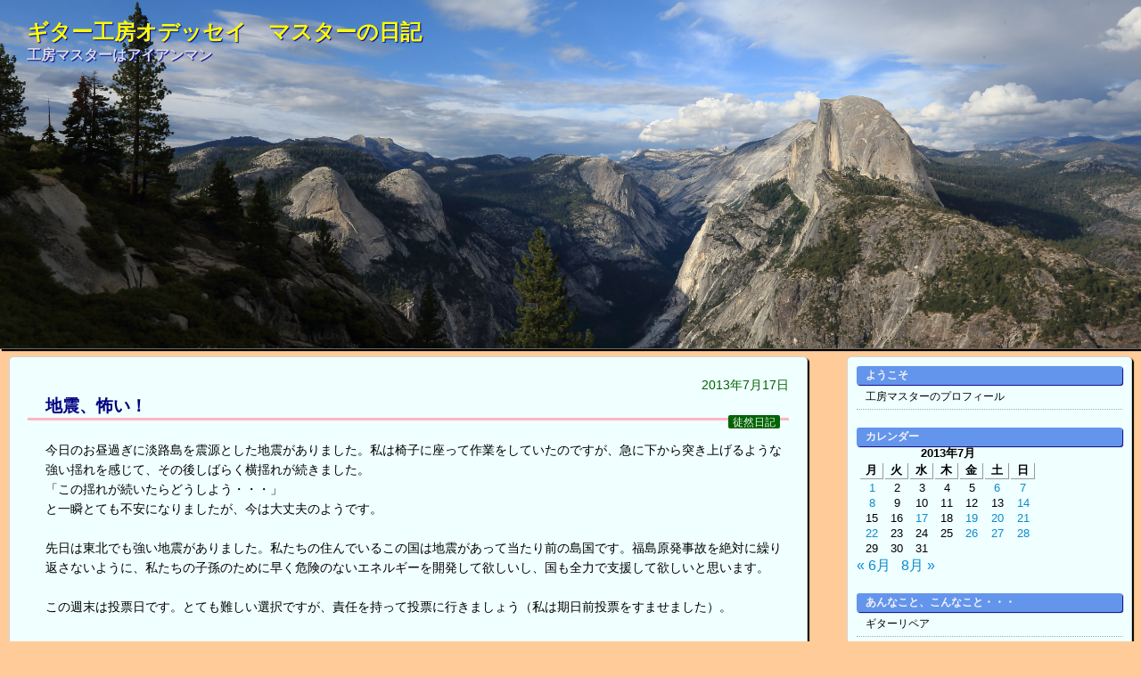

--- FILE ---
content_type: text/html; charset=UTF-8
request_url: https://blog.guitar-craft.com/archives/2013071717597
body_size: 60663
content:
<!DOCTYPE html>
<html>
<head>
<meta charset="UTF-8" />
<meta name="viewport" content="width=device-width">
<title>ギター工房オデッセイ　マスターの日記 &raquo; 地震、怖い！</title>
<link rel="stylesheet" href="https://blog.guitar-craft.com/wp-content/themes/odyssey/style.css" type="text/css" />
<link rel="shortcut icon" href="https://blog.guitar-craft.com/wp-content/themes/odyssey/favicon.ico" />
<meta name='robots' content='max-image-preview:large' />
<link rel="alternate" type="application/rss+xml" title="ギター工房オデッセイ　マスターの日記 &raquo; フィード" href="https://blog.guitar-craft.com/feed" />
<link rel="alternate" type="application/rss+xml" title="ギター工房オデッセイ　マスターの日記 &raquo; コメントフィード" href="https://blog.guitar-craft.com/comments/feed" />
<link rel="alternate" type="application/rss+xml" title="ギター工房オデッセイ　マスターの日記 &raquo; 地震、怖い！ のコメントのフィード" href="https://blog.guitar-craft.com/archives/2013071717597/feed" />
<link rel="alternate" title="oEmbed (JSON)" type="application/json+oembed" href="https://blog.guitar-craft.com/wp-json/oembed/1.0/embed?url=https%3A%2F%2Fblog.guitar-craft.com%2Farchives%2F2013071717597" />
<link rel="alternate" title="oEmbed (XML)" type="text/xml+oembed" href="https://blog.guitar-craft.com/wp-json/oembed/1.0/embed?url=https%3A%2F%2Fblog.guitar-craft.com%2Farchives%2F2013071717597&#038;format=xml" />
<style id='wp-img-auto-sizes-contain-inline-css' type='text/css'>
img:is([sizes=auto i],[sizes^="auto," i]){contain-intrinsic-size:3000px 1500px}
/*# sourceURL=wp-img-auto-sizes-contain-inline-css */
</style>
<link rel='stylesheet' id='commentvalidation-css' href='http://blog.guitar-craft.com/wp-content/plugins/comment-validation/comment-validation.css?ver=6.9' type='text/css' media='all' />
<style id='wp-emoji-styles-inline-css' type='text/css'>

	img.wp-smiley, img.emoji {
		display: inline !important;
		border: none !important;
		box-shadow: none !important;
		height: 1em !important;
		width: 1em !important;
		margin: 0 0.07em !important;
		vertical-align: -0.1em !important;
		background: none !important;
		padding: 0 !important;
	}
/*# sourceURL=wp-emoji-styles-inline-css */
</style>
<style id='wp-block-library-inline-css' type='text/css'>
:root{--wp-block-synced-color:#7a00df;--wp-block-synced-color--rgb:122,0,223;--wp-bound-block-color:var(--wp-block-synced-color);--wp-editor-canvas-background:#ddd;--wp-admin-theme-color:#007cba;--wp-admin-theme-color--rgb:0,124,186;--wp-admin-theme-color-darker-10:#006ba1;--wp-admin-theme-color-darker-10--rgb:0,107,160.5;--wp-admin-theme-color-darker-20:#005a87;--wp-admin-theme-color-darker-20--rgb:0,90,135;--wp-admin-border-width-focus:2px}@media (min-resolution:192dpi){:root{--wp-admin-border-width-focus:1.5px}}.wp-element-button{cursor:pointer}:root .has-very-light-gray-background-color{background-color:#eee}:root .has-very-dark-gray-background-color{background-color:#313131}:root .has-very-light-gray-color{color:#eee}:root .has-very-dark-gray-color{color:#313131}:root .has-vivid-green-cyan-to-vivid-cyan-blue-gradient-background{background:linear-gradient(135deg,#00d084,#0693e3)}:root .has-purple-crush-gradient-background{background:linear-gradient(135deg,#34e2e4,#4721fb 50%,#ab1dfe)}:root .has-hazy-dawn-gradient-background{background:linear-gradient(135deg,#faaca8,#dad0ec)}:root .has-subdued-olive-gradient-background{background:linear-gradient(135deg,#fafae1,#67a671)}:root .has-atomic-cream-gradient-background{background:linear-gradient(135deg,#fdd79a,#004a59)}:root .has-nightshade-gradient-background{background:linear-gradient(135deg,#330968,#31cdcf)}:root .has-midnight-gradient-background{background:linear-gradient(135deg,#020381,#2874fc)}:root{--wp--preset--font-size--normal:16px;--wp--preset--font-size--huge:42px}.has-regular-font-size{font-size:1em}.has-larger-font-size{font-size:2.625em}.has-normal-font-size{font-size:var(--wp--preset--font-size--normal)}.has-huge-font-size{font-size:var(--wp--preset--font-size--huge)}.has-text-align-center{text-align:center}.has-text-align-left{text-align:left}.has-text-align-right{text-align:right}.has-fit-text{white-space:nowrap!important}#end-resizable-editor-section{display:none}.aligncenter{clear:both}.items-justified-left{justify-content:flex-start}.items-justified-center{justify-content:center}.items-justified-right{justify-content:flex-end}.items-justified-space-between{justify-content:space-between}.screen-reader-text{border:0;clip-path:inset(50%);height:1px;margin:-1px;overflow:hidden;padding:0;position:absolute;width:1px;word-wrap:normal!important}.screen-reader-text:focus{background-color:#ddd;clip-path:none;color:#444;display:block;font-size:1em;height:auto;left:5px;line-height:normal;padding:15px 23px 14px;text-decoration:none;top:5px;width:auto;z-index:100000}html :where(.has-border-color){border-style:solid}html :where([style*=border-top-color]){border-top-style:solid}html :where([style*=border-right-color]){border-right-style:solid}html :where([style*=border-bottom-color]){border-bottom-style:solid}html :where([style*=border-left-color]){border-left-style:solid}html :where([style*=border-width]){border-style:solid}html :where([style*=border-top-width]){border-top-style:solid}html :where([style*=border-right-width]){border-right-style:solid}html :where([style*=border-bottom-width]){border-bottom-style:solid}html :where([style*=border-left-width]){border-left-style:solid}html :where(img[class*=wp-image-]){height:auto;max-width:100%}:where(figure){margin:0 0 1em}html :where(.is-position-sticky){--wp-admin--admin-bar--position-offset:var(--wp-admin--admin-bar--height,0px)}@media screen and (max-width:600px){html :where(.is-position-sticky){--wp-admin--admin-bar--position-offset:0px}}

/*# sourceURL=wp-block-library-inline-css */
</style><style id='global-styles-inline-css' type='text/css'>
:root{--wp--preset--aspect-ratio--square: 1;--wp--preset--aspect-ratio--4-3: 4/3;--wp--preset--aspect-ratio--3-4: 3/4;--wp--preset--aspect-ratio--3-2: 3/2;--wp--preset--aspect-ratio--2-3: 2/3;--wp--preset--aspect-ratio--16-9: 16/9;--wp--preset--aspect-ratio--9-16: 9/16;--wp--preset--color--black: #000000;--wp--preset--color--cyan-bluish-gray: #abb8c3;--wp--preset--color--white: #ffffff;--wp--preset--color--pale-pink: #f78da7;--wp--preset--color--vivid-red: #cf2e2e;--wp--preset--color--luminous-vivid-orange: #ff6900;--wp--preset--color--luminous-vivid-amber: #fcb900;--wp--preset--color--light-green-cyan: #7bdcb5;--wp--preset--color--vivid-green-cyan: #00d084;--wp--preset--color--pale-cyan-blue: #8ed1fc;--wp--preset--color--vivid-cyan-blue: #0693e3;--wp--preset--color--vivid-purple: #9b51e0;--wp--preset--gradient--vivid-cyan-blue-to-vivid-purple: linear-gradient(135deg,rgb(6,147,227) 0%,rgb(155,81,224) 100%);--wp--preset--gradient--light-green-cyan-to-vivid-green-cyan: linear-gradient(135deg,rgb(122,220,180) 0%,rgb(0,208,130) 100%);--wp--preset--gradient--luminous-vivid-amber-to-luminous-vivid-orange: linear-gradient(135deg,rgb(252,185,0) 0%,rgb(255,105,0) 100%);--wp--preset--gradient--luminous-vivid-orange-to-vivid-red: linear-gradient(135deg,rgb(255,105,0) 0%,rgb(207,46,46) 100%);--wp--preset--gradient--very-light-gray-to-cyan-bluish-gray: linear-gradient(135deg,rgb(238,238,238) 0%,rgb(169,184,195) 100%);--wp--preset--gradient--cool-to-warm-spectrum: linear-gradient(135deg,rgb(74,234,220) 0%,rgb(151,120,209) 20%,rgb(207,42,186) 40%,rgb(238,44,130) 60%,rgb(251,105,98) 80%,rgb(254,248,76) 100%);--wp--preset--gradient--blush-light-purple: linear-gradient(135deg,rgb(255,206,236) 0%,rgb(152,150,240) 100%);--wp--preset--gradient--blush-bordeaux: linear-gradient(135deg,rgb(254,205,165) 0%,rgb(254,45,45) 50%,rgb(107,0,62) 100%);--wp--preset--gradient--luminous-dusk: linear-gradient(135deg,rgb(255,203,112) 0%,rgb(199,81,192) 50%,rgb(65,88,208) 100%);--wp--preset--gradient--pale-ocean: linear-gradient(135deg,rgb(255,245,203) 0%,rgb(182,227,212) 50%,rgb(51,167,181) 100%);--wp--preset--gradient--electric-grass: linear-gradient(135deg,rgb(202,248,128) 0%,rgb(113,206,126) 100%);--wp--preset--gradient--midnight: linear-gradient(135deg,rgb(2,3,129) 0%,rgb(40,116,252) 100%);--wp--preset--font-size--small: 13px;--wp--preset--font-size--medium: 20px;--wp--preset--font-size--large: 36px;--wp--preset--font-size--x-large: 42px;--wp--preset--spacing--20: 0.44rem;--wp--preset--spacing--30: 0.67rem;--wp--preset--spacing--40: 1rem;--wp--preset--spacing--50: 1.5rem;--wp--preset--spacing--60: 2.25rem;--wp--preset--spacing--70: 3.38rem;--wp--preset--spacing--80: 5.06rem;--wp--preset--shadow--natural: 6px 6px 9px rgba(0, 0, 0, 0.2);--wp--preset--shadow--deep: 12px 12px 50px rgba(0, 0, 0, 0.4);--wp--preset--shadow--sharp: 6px 6px 0px rgba(0, 0, 0, 0.2);--wp--preset--shadow--outlined: 6px 6px 0px -3px rgb(255, 255, 255), 6px 6px rgb(0, 0, 0);--wp--preset--shadow--crisp: 6px 6px 0px rgb(0, 0, 0);}:where(.is-layout-flex){gap: 0.5em;}:where(.is-layout-grid){gap: 0.5em;}body .is-layout-flex{display: flex;}.is-layout-flex{flex-wrap: wrap;align-items: center;}.is-layout-flex > :is(*, div){margin: 0;}body .is-layout-grid{display: grid;}.is-layout-grid > :is(*, div){margin: 0;}:where(.wp-block-columns.is-layout-flex){gap: 2em;}:where(.wp-block-columns.is-layout-grid){gap: 2em;}:where(.wp-block-post-template.is-layout-flex){gap: 1.25em;}:where(.wp-block-post-template.is-layout-grid){gap: 1.25em;}.has-black-color{color: var(--wp--preset--color--black) !important;}.has-cyan-bluish-gray-color{color: var(--wp--preset--color--cyan-bluish-gray) !important;}.has-white-color{color: var(--wp--preset--color--white) !important;}.has-pale-pink-color{color: var(--wp--preset--color--pale-pink) !important;}.has-vivid-red-color{color: var(--wp--preset--color--vivid-red) !important;}.has-luminous-vivid-orange-color{color: var(--wp--preset--color--luminous-vivid-orange) !important;}.has-luminous-vivid-amber-color{color: var(--wp--preset--color--luminous-vivid-amber) !important;}.has-light-green-cyan-color{color: var(--wp--preset--color--light-green-cyan) !important;}.has-vivid-green-cyan-color{color: var(--wp--preset--color--vivid-green-cyan) !important;}.has-pale-cyan-blue-color{color: var(--wp--preset--color--pale-cyan-blue) !important;}.has-vivid-cyan-blue-color{color: var(--wp--preset--color--vivid-cyan-blue) !important;}.has-vivid-purple-color{color: var(--wp--preset--color--vivid-purple) !important;}.has-black-background-color{background-color: var(--wp--preset--color--black) !important;}.has-cyan-bluish-gray-background-color{background-color: var(--wp--preset--color--cyan-bluish-gray) !important;}.has-white-background-color{background-color: var(--wp--preset--color--white) !important;}.has-pale-pink-background-color{background-color: var(--wp--preset--color--pale-pink) !important;}.has-vivid-red-background-color{background-color: var(--wp--preset--color--vivid-red) !important;}.has-luminous-vivid-orange-background-color{background-color: var(--wp--preset--color--luminous-vivid-orange) !important;}.has-luminous-vivid-amber-background-color{background-color: var(--wp--preset--color--luminous-vivid-amber) !important;}.has-light-green-cyan-background-color{background-color: var(--wp--preset--color--light-green-cyan) !important;}.has-vivid-green-cyan-background-color{background-color: var(--wp--preset--color--vivid-green-cyan) !important;}.has-pale-cyan-blue-background-color{background-color: var(--wp--preset--color--pale-cyan-blue) !important;}.has-vivid-cyan-blue-background-color{background-color: var(--wp--preset--color--vivid-cyan-blue) !important;}.has-vivid-purple-background-color{background-color: var(--wp--preset--color--vivid-purple) !important;}.has-black-border-color{border-color: var(--wp--preset--color--black) !important;}.has-cyan-bluish-gray-border-color{border-color: var(--wp--preset--color--cyan-bluish-gray) !important;}.has-white-border-color{border-color: var(--wp--preset--color--white) !important;}.has-pale-pink-border-color{border-color: var(--wp--preset--color--pale-pink) !important;}.has-vivid-red-border-color{border-color: var(--wp--preset--color--vivid-red) !important;}.has-luminous-vivid-orange-border-color{border-color: var(--wp--preset--color--luminous-vivid-orange) !important;}.has-luminous-vivid-amber-border-color{border-color: var(--wp--preset--color--luminous-vivid-amber) !important;}.has-light-green-cyan-border-color{border-color: var(--wp--preset--color--light-green-cyan) !important;}.has-vivid-green-cyan-border-color{border-color: var(--wp--preset--color--vivid-green-cyan) !important;}.has-pale-cyan-blue-border-color{border-color: var(--wp--preset--color--pale-cyan-blue) !important;}.has-vivid-cyan-blue-border-color{border-color: var(--wp--preset--color--vivid-cyan-blue) !important;}.has-vivid-purple-border-color{border-color: var(--wp--preset--color--vivid-purple) !important;}.has-vivid-cyan-blue-to-vivid-purple-gradient-background{background: var(--wp--preset--gradient--vivid-cyan-blue-to-vivid-purple) !important;}.has-light-green-cyan-to-vivid-green-cyan-gradient-background{background: var(--wp--preset--gradient--light-green-cyan-to-vivid-green-cyan) !important;}.has-luminous-vivid-amber-to-luminous-vivid-orange-gradient-background{background: var(--wp--preset--gradient--luminous-vivid-amber-to-luminous-vivid-orange) !important;}.has-luminous-vivid-orange-to-vivid-red-gradient-background{background: var(--wp--preset--gradient--luminous-vivid-orange-to-vivid-red) !important;}.has-very-light-gray-to-cyan-bluish-gray-gradient-background{background: var(--wp--preset--gradient--very-light-gray-to-cyan-bluish-gray) !important;}.has-cool-to-warm-spectrum-gradient-background{background: var(--wp--preset--gradient--cool-to-warm-spectrum) !important;}.has-blush-light-purple-gradient-background{background: var(--wp--preset--gradient--blush-light-purple) !important;}.has-blush-bordeaux-gradient-background{background: var(--wp--preset--gradient--blush-bordeaux) !important;}.has-luminous-dusk-gradient-background{background: var(--wp--preset--gradient--luminous-dusk) !important;}.has-pale-ocean-gradient-background{background: var(--wp--preset--gradient--pale-ocean) !important;}.has-electric-grass-gradient-background{background: var(--wp--preset--gradient--electric-grass) !important;}.has-midnight-gradient-background{background: var(--wp--preset--gradient--midnight) !important;}.has-small-font-size{font-size: var(--wp--preset--font-size--small) !important;}.has-medium-font-size{font-size: var(--wp--preset--font-size--medium) !important;}.has-large-font-size{font-size: var(--wp--preset--font-size--large) !important;}.has-x-large-font-size{font-size: var(--wp--preset--font-size--x-large) !important;}
/*# sourceURL=global-styles-inline-css */
</style>

<style id='classic-theme-styles-inline-css' type='text/css'>
/*! This file is auto-generated */
.wp-block-button__link{color:#fff;background-color:#32373c;border-radius:9999px;box-shadow:none;text-decoration:none;padding:calc(.667em + 2px) calc(1.333em + 2px);font-size:1.125em}.wp-block-file__button{background:#32373c;color:#fff;text-decoration:none}
/*# sourceURL=/wp-includes/css/classic-themes.min.css */
</style>
<link rel='stylesheet' id='lbwps-styles-photoswipe5-main-css' href='https://blog.guitar-craft.com/wp-content/plugins/lightbox-photoswipe/assets/ps5/styles/main.css?ver=5.8.2' type='text/css' media='all' />
<script type="text/javascript" src="https://blog.guitar-craft.com/wp-includes/js/jquery/jquery.min.js?ver=3.7.1" id="jquery-core-js"></script>
<script type="text/javascript" src="https://blog.guitar-craft.com/wp-includes/js/jquery/jquery-migrate.min.js?ver=3.4.1" id="jquery-migrate-js"></script>
<script type="text/javascript" src="http://blog.guitar-craft.com/wp-content/plugins/comment-validation/jquery.validate.pack.js?ver=6.9" id="jqueryvalidate-js"></script>
<script type="text/javascript" src="http://blog.guitar-craft.com/wp-content/plugins/comment-validation/comment-validation.js?ver=6.9" id="commentvalidation-js"></script>
<link rel="https://api.w.org/" href="https://blog.guitar-craft.com/wp-json/" /><link rel="alternate" title="JSON" type="application/json" href="https://blog.guitar-craft.com/wp-json/wp/v2/posts/17597" /><link rel="EditURI" type="application/rsd+xml" title="RSD" href="https://blog.guitar-craft.com/xmlrpc.php?rsd" />
<link rel="canonical" href="https://blog.guitar-craft.com/archives/2013071717597" />
<link rel='shortlink' href='https://blog.guitar-craft.com/?p=17597' />
<!-- Google Analytics -->
<script async src="https://www.googletagmanager.com/gtag/js?id=G-V5DNH8PF4L"></script>
<script>
  window.dataLayer = window.dataLayer || [];
  function gtag(){dataLayer.push(arguments);}
  gtag('js', new Date());

  gtag('config', 'G-V5DNH8PF4L');
</script>
<!-- Google Analytics -->
</head>
<body class="wp-singular post-template-default single single-post postid-17597 single-format-standard wp-theme-odyssey">
<!-- コンテナ -->
<div id="container">

<!-- 
<div id="image"><img src="https://blog.guitar-craft.com/wp-content/uploads/2014/08/yosemite-1.jpg" alt="*" width="900" height="228" /></div>
 -->

<!-- 
<div id="image"><img src="https://blog.guitar-craft.com/wp-content/uploads/2014/08/yosemite-1.jpg" alt="*" ?></div>

 <div id="image"><img src="https://blog.guitar-craft.com/wp-content/themes/odyssey/TakahamaBeach-1L.JPG" alt=""></div>

  --> 
 <div id="image"></div>


<!-- ヘッダー -->
<div id="header">
<h1><a href="https://blog.guitar-craft.com">ギター工房オデッセイ　マスターの日記</a></h1>
<p id="desc">工房マスターはアイアンマン</p>

<!-- RSSフィールドへのリンク
<div id="subinfo">
<a href="https://blog.guitar-craft.com/feed"><img src="https://blog.guitar-craft.com/wp-content/themes/odyssey/feed.png" alt="RSS FEED" width="28" height="28" /></a>
</div> -->

<!-- ヘッダー下の画像
<div id="nav">
<div class="menu"><ul>
<li class="page_item page-item-19633"><a href="https://blog.guitar-craft.com/profile">工房マスターのプロフィール</a></li>
</ul></div>
</div>
-->

</div>



<!-- コンテンツ -->
<div id="content">
	<div class="post">


<p class="postinfo">2013年7月17日</p>

<h2><a href="https://blog.guitar-craft.com/archives/2013071717597">地震、怖い！</a></h2>

<p class="postcat"><a href="https://blog.guitar-craft.com/archives/category/general" rel="category tag">徒然日記</a></p>

<p>今日のお昼過ぎに淡路島を震源とした地震がありました。私は椅子に座って作業をしていたのですが、急に下から突き上げるような強い揺れを感じて、その後しばらく横揺れが続きました。</p>
<p>「この揺れが続いたらどうしよう・・・」</p>
<p>と一瞬とても不安になりましたが、今は大丈夫のようです。</p>
<p>&nbsp;</p>
<p>先日は東北でも強い地震がありました。私たちの住んでいるこの国は地震があって当たり前の島国です。福島原発事故を絶対に繰り返さないように、私たちの子孫のために早く危険のないエネルギーを開発して欲しいし、国も全力で支援して欲しいと思います。</p>
<p>&nbsp;</p>
<p>この週末は投票日です。とても難しい選択ですが、責任を持って投票に行きましょう（私は期日前投票をすませました）。</p>
<p>&nbsp;</p>
<p>&nbsp;</p>
<p>&nbsp;</p>
<p>&nbsp;</p>

<p class="comment"><a href="https://blog.guitar-craft.com/archives/2013071717597#comments">コメントをいただき、ありがとうございます！ </a></p>

</div>

<p class="pagenation">
<span class="oldpage">&laquo; <a href="https://blog.guitar-craft.com/archives/2013071417560" rel="prev">避暑＠姫路piole</a></span>
<span class="newpage"><a href="https://blog.guitar-craft.com/archives/2013071917615" rel="next">セミの巣立ち</a> &raquo; </span>
</p>
	
<!-- You can start editing here. -->

	<h3 id="comments">
		&#8220;地震、怖い！&#8221; への2件のフィードバック	</h3>

	<div class="navigation">
		<div class="alignleft"></div>
		<div class="alignright"></div>
	</div>

	<ol class="commentlist">
			<li class="comment even thread-even depth-1" id="comment-3121">
				<div id="div-comment-3121" class="comment-body">
				<div class="comment-author vcard">
			<img alt='' src='https://secure.gravatar.com/avatar/15f4509d2bd893170a25ed199db34fc6c9c326222aa9348a9e6cfcf609ee78d3?s=32&#038;d=mm&#038;r=g' srcset='https://secure.gravatar.com/avatar/15f4509d2bd893170a25ed199db34fc6c9c326222aa9348a9e6cfcf609ee78d3?s=64&#038;d=mm&#038;r=g 2x' class='avatar avatar-32 photo' height='32' width='32' decoding='async'/>			<cite class="fn"><a href="http://blogs.yahoo.co.jp/yotsubano_kuroba" class="url" rel="ugc external nofollow">四葉野玄馬</a></cite> <span class="says">より:</span>		</div>
		
		<div class="comment-meta commentmetadata">
			<a href="https://blog.guitar-craft.com/archives/2013071717597#comment-3121">2013年7月17日 21:09</a>		</div>

		<p>この前、関東でもありました。<br />
最近の地震は昔と違うなと感じますね。</p>
<p>本当に直ぐ下で突き上げるような揺れが起きますね。<br />
昔はどこか遠くの揺れが日本に来る様な地震が多かったように感じます。</p>
<p>これは通説なのですが、蝉があまり鳴かない年は地震がある年と言われています。<br />
今年はかなり鳴いていても少ない様に感じます。</p>
<p>イルカや鯨が浜に打ち上げられたり、漁獲が妙に減ったり増えたりもするそうですね。<br />
いつも空を見上げたりもしています。地震雲も信憑性を帯びてきましたし。</p>
<p>色々ありますが、まずは準備を怠らない事ですよね。<br />
心構えが起きた後の災害を減らす事になりますから。</p>
<p>東北の地震から２年経って、あの恐怖を忘れたい気持ちが日本国中に広がっている気もします。<br />
でもこの国に住んでいる以上、他人事ではなく、我が事と考えなければいけませんね。</p>
<p>沢山の命を守る為に。経験しているからこそ出来る事がまだまだあるでしょうから。</p>

		
				</div>
				</li><!-- #comment-## -->
		<li class="comment byuser comment-author-odyssey bypostauthor odd alt thread-odd thread-alt depth-1" id="comment-3122">
				<div id="div-comment-3122" class="comment-body">
				<div class="comment-author vcard">
			<img alt='' src='https://secure.gravatar.com/avatar/2127c732af09c6451c64f8350e6c3b45409901e0254a7262461ac8500cdbcb1f?s=32&#038;d=mm&#038;r=g' srcset='https://secure.gravatar.com/avatar/2127c732af09c6451c64f8350e6c3b45409901e0254a7262461ac8500cdbcb1f?s=64&#038;d=mm&#038;r=g 2x' class='avatar avatar-32 photo' height='32' width='32' decoding='async'/>			<cite class="fn"><a href="http://www.e-odyssey.biz/guitar_craft/" class="url" rel="ugc external nofollow">工房マスター</a></cite> <span class="says">より:</span>		</div>
		
		<div class="comment-meta commentmetadata">
			<a href="https://blog.guitar-craft.com/archives/2013071717597#comment-3122">2013年7月18日 18:05</a>		</div>

		<p>四葉野玄馬さん、仰るとおり最近の地震は頻度や強さが昔と比べて変な気がします。きっと活動期なんでしょうね（汗）。</p>
<p>我が家では防災グッズを揃えているのですが、昨日の揺れの中では、その存在も吹っ飛んでいました。個人的にも地震の避難訓練的なものが必要なのかもしれませんね。</p>
<p>原発も本当に怖いです・・・孫子の世代に汚点を残してはいけないと思います。</p>
<p>コメントをいただき、ありがとうございました。</p>

		
				</div>
				</li><!-- #comment-## -->
	</ol>

	<div class="navigation">
		<div class="alignleft"></div>
		<div class="alignright"></div>
	</div>

	<div id="respond" class="comment-respond">
		<h3 id="reply-title" class="comment-reply-title">コメントを残す</h3><form action="https://blog.guitar-craft.com/wp-comments-post.php" method="post" id="commentform" class="comment-form"><p class="comment-notes"><span id="email-notes">メールアドレスが公開されることはありません。</span> <span class="required-field-message"><span class="required">※</span> が付いている欄は必須項目です</span></p><p class="comment-form-comment"><label for="comment">コメント <span class="required">※</span></label> <textarea id="comment" name="comment" cols="45" rows="8" maxlength="65525" required="required"></textarea></p><p class="comment-form-author"><label for="author">名前 <span class="required">※</span></label> <input id="author" name="author" type="text" value="" size="30" maxlength="245" autocomplete="name" required="required" /></p>
<p class="comment-form-email"><label for="email">メール <span class="required">※</span></label> <input id="email" name="email" type="text" value="" size="30" maxlength="100" aria-describedby="email-notes" autocomplete="email" required="required" /></p>
<p class="comment-form-url"><label for="url">サイト</label> <input id="url" name="url" type="text" value="" size="30" maxlength="200" autocomplete="url" /></p>
<p class="form-submit"><input name="submit" type="submit" id="submit" class="submit" value="コメントを送信" /> <input type='hidden' name='comment_post_ID' value='17597' id='comment_post_ID' />
<input type='hidden' name='comment_parent' id='comment_parent' value='0' />
</p><p style="display: none;"><input type="hidden" id="akismet_comment_nonce" name="akismet_comment_nonce" value="14754a2cf3" /></p><p style="display: none !important;" class="akismet-fields-container" data-prefix="ak_"><label>&#916;<textarea name="ak_hp_textarea" cols="45" rows="8" maxlength="100"></textarea></label><input type="hidden" id="ak_js_1" name="ak_js" value="12"/><script>document.getElementById( "ak_js_1" ).setAttribute( "value", ( new Date() ).getTime() );</script></p></form>	</div><!-- #respond -->
	    
        <p id="trackback">
    トラックバックURL：<br />
    https://blog.guitar-craft.com/archives/2013071717597/trackback    </p>

</div>

<!-- サイドバー -->
<div id="sidebar">

<ul>
<li id="pages-3" class="widget widget_pages"><h2 class="widgettitle">ようこそ</h2>

			<ul>
				<li class="page_item page-item-19633"><a href="https://blog.guitar-craft.com/profile">工房マスターのプロフィール</a></li>
			</ul>

			</li>
<li id="calendar-3" class="widget widget_calendar"><h2 class="widgettitle">カレンダー</h2>
<div id="calendar_wrap" class="calendar_wrap"><table id="wp-calendar" class="wp-calendar-table">
	<caption>2013年7月</caption>
	<thead>
	<tr>
		<th scope="col" aria-label="月曜日">月</th>
		<th scope="col" aria-label="火曜日">火</th>
		<th scope="col" aria-label="水曜日">水</th>
		<th scope="col" aria-label="木曜日">木</th>
		<th scope="col" aria-label="金曜日">金</th>
		<th scope="col" aria-label="土曜日">土</th>
		<th scope="col" aria-label="日曜日">日</th>
	</tr>
	</thead>
	<tbody>
	<tr><td><a href="https://blog.guitar-craft.com/archives/2013/07/01" aria-label="2013年7月1日 に投稿を公開">1</a></td><td>2</td><td>3</td><td>4</td><td>5</td><td><a href="https://blog.guitar-craft.com/archives/2013/07/06" aria-label="2013年7月6日 に投稿を公開">6</a></td><td><a href="https://blog.guitar-craft.com/archives/2013/07/07" aria-label="2013年7月7日 に投稿を公開">7</a></td>
	</tr>
	<tr>
		<td><a href="https://blog.guitar-craft.com/archives/2013/07/08" aria-label="2013年7月8日 に投稿を公開">8</a></td><td>9</td><td>10</td><td>11</td><td>12</td><td>13</td><td><a href="https://blog.guitar-craft.com/archives/2013/07/14" aria-label="2013年7月14日 に投稿を公開">14</a></td>
	</tr>
	<tr>
		<td>15</td><td>16</td><td><a href="https://blog.guitar-craft.com/archives/2013/07/17" aria-label="2013年7月17日 に投稿を公開">17</a></td><td>18</td><td><a href="https://blog.guitar-craft.com/archives/2013/07/19" aria-label="2013年7月19日 に投稿を公開">19</a></td><td><a href="https://blog.guitar-craft.com/archives/2013/07/20" aria-label="2013年7月20日 に投稿を公開">20</a></td><td><a href="https://blog.guitar-craft.com/archives/2013/07/21" aria-label="2013年7月21日 に投稿を公開">21</a></td>
	</tr>
	<tr>
		<td><a href="https://blog.guitar-craft.com/archives/2013/07/22" aria-label="2013年7月22日 に投稿を公開">22</a></td><td>23</td><td>24</td><td>25</td><td><a href="https://blog.guitar-craft.com/archives/2013/07/26" aria-label="2013年7月26日 に投稿を公開">26</a></td><td><a href="https://blog.guitar-craft.com/archives/2013/07/27" aria-label="2013年7月27日 に投稿を公開">27</a></td><td><a href="https://blog.guitar-craft.com/archives/2013/07/28" aria-label="2013年7月28日 に投稿を公開">28</a></td>
	</tr>
	<tr>
		<td>29</td><td>30</td><td>31</td>
		<td class="pad" colspan="4">&nbsp;</td>
	</tr>
	</tbody>
	</table><nav aria-label="前と次の月" class="wp-calendar-nav">
		<span class="wp-calendar-nav-prev"><a href="https://blog.guitar-craft.com/archives/2013/06">&laquo; 6月</a></span>
		<span class="pad">&nbsp;</span>
		<span class="wp-calendar-nav-next"><a href="https://blog.guitar-craft.com/archives/2013/08">8月 &raquo;</a></span>
	</nav></div></li>
<li id="categories-4" class="widget widget_categories"><h2 class="widgettitle">あんなこと、こんなこと・・・</h2>

			<ul>
					<li class="cat-item cat-item-5"><a href="https://blog.guitar-craft.com/archives/category/guitar_repair">ギターリペア</a>
</li>
	<li class="cat-item cat-item-4"><a href="https://blog.guitar-craft.com/archives/category/customers_voice">お客様の声</a>
</li>
	<li class="cat-item cat-item-6"><a href="https://blog.guitar-craft.com/archives/category/guitar_making">ギター製作</a>
</li>
	<li class="cat-item cat-item-9"><a href="https://blog.guitar-craft.com/archives/category/general">徒然日記</a>
</li>
	<li class="cat-item cat-item-7"><a href="https://blog.guitar-craft.com/archives/category/guitar_play">ギター演奏</a>
</li>
	<li class="cat-item cat-item-12"><a href="https://blog.guitar-craft.com/archives/category/ukulele_making">ウクレレ製作</a>
</li>
	<li class="cat-item cat-item-8"><a href="https://blog.guitar-craft.com/archives/category/general/remote_entry">携帯投稿</a>
</li>
	<li class="cat-item cat-item-13"><a href="https://blog.guitar-craft.com/archives/category/zero-one-project">ZERO-ONE プロジェクト</a>
</li>
	<li class="cat-item cat-item-18"><a href="https://blog.guitar-craft.com/archives/category/general/triathlon">トライアスロン</a>
</li>
	<li class="cat-item cat-item-17"><a href="https://blog.guitar-craft.com/archives/category/general/marathon">マラソン</a>
</li>
	<li class="cat-item cat-item-19"><a href="https://blog.guitar-craft.com/archives/category/general/hot_springs">温泉訪問</a>
</li>
			</ul>

			</li>
<li id="linkcat-3" class="widget widget_links"><h2 class="widgettitle">ブックマーク</h2>

	<ul class='xoxo blogroll'>
<li><a href="https://www.guitar-craft.com/" target="_blank">ギター工房オデッセイ</a></li>
<li><a href="http://ameblo.jp/kotaro--oshio/" target="_blank">押尾コータロー　ときど記</a></li>
<li><a href="http://www.hiro-sakurai.com/" target="_blank">ehamono.com 店主の部屋</a></li>
<li><a href="http://xn--n8jzdvc6ga1f5bxqwf.com/" target="_blank">いなみアクアプラザ</a></li>
<li><a href="http://sagisou.sblo.jp/" target="_blank">トライアスロン＆エコライフ</a></li>
<li><a href="https://woodtopk.wixsite.com/wood-top" rel="friend" target="_blank">WoodTop通信</a></li>
<li><a href="http://mokadsign.exblog.jp/" title="プリザーブドフラワーのアレンジメントを作られているMokaさんのBLOGです。" target="_blank">Flower letters</a></li>
<li><a href="http://ameblo.jp/taetaso/" rel="friend met" title="のんびり屋さんヴォーカリストの日常☆" target="_blank">たえたその日記</a></li>
<li><a href="http://ameblo.jp/ponpolopooh/" target="_blank">かっちゃんのポンポロプーな日々</a></li>

	</ul>
</li>

<li id="search-2" class="widget widget_search"><h2 class="widgettitle">キーワード検索</h2>
<form role="search" method="get" id="searchform" class="searchform" action="https://blog.guitar-craft.com/">
				<div>
					<label class="screen-reader-text" for="s">検索:</label>
					<input type="text" value="" name="s" id="s" />
					<input type="submit" id="searchsubmit" value="検索" />
				</div>
			</form></li>
<li id="archives-4" class="widget widget_archive"><h2 class="widgettitle">過去の日記はこちら</h2>
		<label class="screen-reader-text" for="archives-dropdown-4">過去の日記はこちら</label>
		<select id="archives-dropdown-4" name="archive-dropdown">
			
			<option value="">月を選択</option>
				<option value='https://blog.guitar-craft.com/archives/2026/01'> 2026年1月 </option>
	<option value='https://blog.guitar-craft.com/archives/2025/12'> 2025年12月 </option>
	<option value='https://blog.guitar-craft.com/archives/2025/11'> 2025年11月 </option>
	<option value='https://blog.guitar-craft.com/archives/2025/10'> 2025年10月 </option>
	<option value='https://blog.guitar-craft.com/archives/2025/09'> 2025年9月 </option>
	<option value='https://blog.guitar-craft.com/archives/2025/08'> 2025年8月 </option>
	<option value='https://blog.guitar-craft.com/archives/2025/07'> 2025年7月 </option>
	<option value='https://blog.guitar-craft.com/archives/2025/06'> 2025年6月 </option>
	<option value='https://blog.guitar-craft.com/archives/2025/05'> 2025年5月 </option>
	<option value='https://blog.guitar-craft.com/archives/2025/04'> 2025年4月 </option>
	<option value='https://blog.guitar-craft.com/archives/2025/03'> 2025年3月 </option>
	<option value='https://blog.guitar-craft.com/archives/2025/02'> 2025年2月 </option>
	<option value='https://blog.guitar-craft.com/archives/2025/01'> 2025年1月 </option>
	<option value='https://blog.guitar-craft.com/archives/2024/12'> 2024年12月 </option>
	<option value='https://blog.guitar-craft.com/archives/2024/11'> 2024年11月 </option>
	<option value='https://blog.guitar-craft.com/archives/2024/10'> 2024年10月 </option>
	<option value='https://blog.guitar-craft.com/archives/2024/09'> 2024年9月 </option>
	<option value='https://blog.guitar-craft.com/archives/2024/08'> 2024年8月 </option>
	<option value='https://blog.guitar-craft.com/archives/2024/07'> 2024年7月 </option>
	<option value='https://blog.guitar-craft.com/archives/2024/06'> 2024年6月 </option>
	<option value='https://blog.guitar-craft.com/archives/2024/05'> 2024年5月 </option>
	<option value='https://blog.guitar-craft.com/archives/2024/04'> 2024年4月 </option>
	<option value='https://blog.guitar-craft.com/archives/2024/03'> 2024年3月 </option>
	<option value='https://blog.guitar-craft.com/archives/2024/02'> 2024年2月 </option>
	<option value='https://blog.guitar-craft.com/archives/2024/01'> 2024年1月 </option>
	<option value='https://blog.guitar-craft.com/archives/2023/12'> 2023年12月 </option>
	<option value='https://blog.guitar-craft.com/archives/2023/11'> 2023年11月 </option>
	<option value='https://blog.guitar-craft.com/archives/2023/10'> 2023年10月 </option>
	<option value='https://blog.guitar-craft.com/archives/2023/09'> 2023年9月 </option>
	<option value='https://blog.guitar-craft.com/archives/2023/08'> 2023年8月 </option>
	<option value='https://blog.guitar-craft.com/archives/2023/07'> 2023年7月 </option>
	<option value='https://blog.guitar-craft.com/archives/2023/06'> 2023年6月 </option>
	<option value='https://blog.guitar-craft.com/archives/2023/05'> 2023年5月 </option>
	<option value='https://blog.guitar-craft.com/archives/2023/04'> 2023年4月 </option>
	<option value='https://blog.guitar-craft.com/archives/2023/03'> 2023年3月 </option>
	<option value='https://blog.guitar-craft.com/archives/2023/02'> 2023年2月 </option>
	<option value='https://blog.guitar-craft.com/archives/2023/01'> 2023年1月 </option>
	<option value='https://blog.guitar-craft.com/archives/2022/12'> 2022年12月 </option>
	<option value='https://blog.guitar-craft.com/archives/2022/11'> 2022年11月 </option>
	<option value='https://blog.guitar-craft.com/archives/2022/10'> 2022年10月 </option>
	<option value='https://blog.guitar-craft.com/archives/2022/09'> 2022年9月 </option>
	<option value='https://blog.guitar-craft.com/archives/2022/08'> 2022年8月 </option>
	<option value='https://blog.guitar-craft.com/archives/2022/07'> 2022年7月 </option>
	<option value='https://blog.guitar-craft.com/archives/2022/06'> 2022年6月 </option>
	<option value='https://blog.guitar-craft.com/archives/2022/05'> 2022年5月 </option>
	<option value='https://blog.guitar-craft.com/archives/2022/04'> 2022年4月 </option>
	<option value='https://blog.guitar-craft.com/archives/2022/03'> 2022年3月 </option>
	<option value='https://blog.guitar-craft.com/archives/2022/02'> 2022年2月 </option>
	<option value='https://blog.guitar-craft.com/archives/2022/01'> 2022年1月 </option>
	<option value='https://blog.guitar-craft.com/archives/2021/12'> 2021年12月 </option>
	<option value='https://blog.guitar-craft.com/archives/2021/11'> 2021年11月 </option>
	<option value='https://blog.guitar-craft.com/archives/2021/10'> 2021年10月 </option>
	<option value='https://blog.guitar-craft.com/archives/2021/09'> 2021年9月 </option>
	<option value='https://blog.guitar-craft.com/archives/2021/08'> 2021年8月 </option>
	<option value='https://blog.guitar-craft.com/archives/2021/06'> 2021年6月 </option>
	<option value='https://blog.guitar-craft.com/archives/2021/05'> 2021年5月 </option>
	<option value='https://blog.guitar-craft.com/archives/2021/04'> 2021年4月 </option>
	<option value='https://blog.guitar-craft.com/archives/2021/03'> 2021年3月 </option>
	<option value='https://blog.guitar-craft.com/archives/2021/02'> 2021年2月 </option>
	<option value='https://blog.guitar-craft.com/archives/2021/01'> 2021年1月 </option>
	<option value='https://blog.guitar-craft.com/archives/2020/12'> 2020年12月 </option>
	<option value='https://blog.guitar-craft.com/archives/2020/11'> 2020年11月 </option>
	<option value='https://blog.guitar-craft.com/archives/2020/10'> 2020年10月 </option>
	<option value='https://blog.guitar-craft.com/archives/2020/09'> 2020年9月 </option>
	<option value='https://blog.guitar-craft.com/archives/2020/07'> 2020年7月 </option>
	<option value='https://blog.guitar-craft.com/archives/2020/06'> 2020年6月 </option>
	<option value='https://blog.guitar-craft.com/archives/2020/05'> 2020年5月 </option>
	<option value='https://blog.guitar-craft.com/archives/2020/04'> 2020年4月 </option>
	<option value='https://blog.guitar-craft.com/archives/2020/03'> 2020年3月 </option>
	<option value='https://blog.guitar-craft.com/archives/2020/02'> 2020年2月 </option>
	<option value='https://blog.guitar-craft.com/archives/2020/01'> 2020年1月 </option>
	<option value='https://blog.guitar-craft.com/archives/2019/12'> 2019年12月 </option>
	<option value='https://blog.guitar-craft.com/archives/2019/11'> 2019年11月 </option>
	<option value='https://blog.guitar-craft.com/archives/2019/10'> 2019年10月 </option>
	<option value='https://blog.guitar-craft.com/archives/2019/09'> 2019年9月 </option>
	<option value='https://blog.guitar-craft.com/archives/2019/08'> 2019年8月 </option>
	<option value='https://blog.guitar-craft.com/archives/2019/07'> 2019年7月 </option>
	<option value='https://blog.guitar-craft.com/archives/2019/06'> 2019年6月 </option>
	<option value='https://blog.guitar-craft.com/archives/2019/03'> 2019年3月 </option>
	<option value='https://blog.guitar-craft.com/archives/2019/02'> 2019年2月 </option>
	<option value='https://blog.guitar-craft.com/archives/2019/01'> 2019年1月 </option>
	<option value='https://blog.guitar-craft.com/archives/2018/12'> 2018年12月 </option>
	<option value='https://blog.guitar-craft.com/archives/2018/11'> 2018年11月 </option>
	<option value='https://blog.guitar-craft.com/archives/2018/10'> 2018年10月 </option>
	<option value='https://blog.guitar-craft.com/archives/2018/09'> 2018年9月 </option>
	<option value='https://blog.guitar-craft.com/archives/2018/08'> 2018年8月 </option>
	<option value='https://blog.guitar-craft.com/archives/2018/07'> 2018年7月 </option>
	<option value='https://blog.guitar-craft.com/archives/2018/06'> 2018年6月 </option>
	<option value='https://blog.guitar-craft.com/archives/2018/05'> 2018年5月 </option>
	<option value='https://blog.guitar-craft.com/archives/2018/04'> 2018年4月 </option>
	<option value='https://blog.guitar-craft.com/archives/2018/03'> 2018年3月 </option>
	<option value='https://blog.guitar-craft.com/archives/2018/02'> 2018年2月 </option>
	<option value='https://blog.guitar-craft.com/archives/2018/01'> 2018年1月 </option>
	<option value='https://blog.guitar-craft.com/archives/2017/12'> 2017年12月 </option>
	<option value='https://blog.guitar-craft.com/archives/2017/11'> 2017年11月 </option>
	<option value='https://blog.guitar-craft.com/archives/2017/10'> 2017年10月 </option>
	<option value='https://blog.guitar-craft.com/archives/2017/09'> 2017年9月 </option>
	<option value='https://blog.guitar-craft.com/archives/2017/08'> 2017年8月 </option>
	<option value='https://blog.guitar-craft.com/archives/2017/07'> 2017年7月 </option>
	<option value='https://blog.guitar-craft.com/archives/2017/06'> 2017年6月 </option>
	<option value='https://blog.guitar-craft.com/archives/2017/04'> 2017年4月 </option>
	<option value='https://blog.guitar-craft.com/archives/2017/03'> 2017年3月 </option>
	<option value='https://blog.guitar-craft.com/archives/2017/02'> 2017年2月 </option>
	<option value='https://blog.guitar-craft.com/archives/2017/01'> 2017年1月 </option>
	<option value='https://blog.guitar-craft.com/archives/2016/12'> 2016年12月 </option>
	<option value='https://blog.guitar-craft.com/archives/2016/11'> 2016年11月 </option>
	<option value='https://blog.guitar-craft.com/archives/2016/10'> 2016年10月 </option>
	<option value='https://blog.guitar-craft.com/archives/2016/09'> 2016年9月 </option>
	<option value='https://blog.guitar-craft.com/archives/2016/08'> 2016年8月 </option>
	<option value='https://blog.guitar-craft.com/archives/2016/07'> 2016年7月 </option>
	<option value='https://blog.guitar-craft.com/archives/2016/06'> 2016年6月 </option>
	<option value='https://blog.guitar-craft.com/archives/2016/05'> 2016年5月 </option>
	<option value='https://blog.guitar-craft.com/archives/2016/04'> 2016年4月 </option>
	<option value='https://blog.guitar-craft.com/archives/2016/03'> 2016年3月 </option>
	<option value='https://blog.guitar-craft.com/archives/2016/02'> 2016年2月 </option>
	<option value='https://blog.guitar-craft.com/archives/2016/01'> 2016年1月 </option>
	<option value='https://blog.guitar-craft.com/archives/2015/12'> 2015年12月 </option>
	<option value='https://blog.guitar-craft.com/archives/2015/11'> 2015年11月 </option>
	<option value='https://blog.guitar-craft.com/archives/2015/10'> 2015年10月 </option>
	<option value='https://blog.guitar-craft.com/archives/2015/09'> 2015年9月 </option>
	<option value='https://blog.guitar-craft.com/archives/2015/08'> 2015年8月 </option>
	<option value='https://blog.guitar-craft.com/archives/2015/07'> 2015年7月 </option>
	<option value='https://blog.guitar-craft.com/archives/2015/06'> 2015年6月 </option>
	<option value='https://blog.guitar-craft.com/archives/2015/05'> 2015年5月 </option>
	<option value='https://blog.guitar-craft.com/archives/2015/04'> 2015年4月 </option>
	<option value='https://blog.guitar-craft.com/archives/2015/03'> 2015年3月 </option>
	<option value='https://blog.guitar-craft.com/archives/2015/02'> 2015年2月 </option>
	<option value='https://blog.guitar-craft.com/archives/2015/01'> 2015年1月 </option>
	<option value='https://blog.guitar-craft.com/archives/2014/12'> 2014年12月 </option>
	<option value='https://blog.guitar-craft.com/archives/2014/11'> 2014年11月 </option>
	<option value='https://blog.guitar-craft.com/archives/2014/10'> 2014年10月 </option>
	<option value='https://blog.guitar-craft.com/archives/2014/09'> 2014年9月 </option>
	<option value='https://blog.guitar-craft.com/archives/2014/08'> 2014年8月 </option>
	<option value='https://blog.guitar-craft.com/archives/2014/07'> 2014年7月 </option>
	<option value='https://blog.guitar-craft.com/archives/2014/06'> 2014年6月 </option>
	<option value='https://blog.guitar-craft.com/archives/2014/05'> 2014年5月 </option>
	<option value='https://blog.guitar-craft.com/archives/2014/04'> 2014年4月 </option>
	<option value='https://blog.guitar-craft.com/archives/2014/03'> 2014年3月 </option>
	<option value='https://blog.guitar-craft.com/archives/2014/02'> 2014年2月 </option>
	<option value='https://blog.guitar-craft.com/archives/2014/01'> 2014年1月 </option>
	<option value='https://blog.guitar-craft.com/archives/2013/12'> 2013年12月 </option>
	<option value='https://blog.guitar-craft.com/archives/2013/11'> 2013年11月 </option>
	<option value='https://blog.guitar-craft.com/archives/2013/10'> 2013年10月 </option>
	<option value='https://blog.guitar-craft.com/archives/2013/09'> 2013年9月 </option>
	<option value='https://blog.guitar-craft.com/archives/2013/08'> 2013年8月 </option>
	<option value='https://blog.guitar-craft.com/archives/2013/07'> 2013年7月 </option>
	<option value='https://blog.guitar-craft.com/archives/2013/06'> 2013年6月 </option>
	<option value='https://blog.guitar-craft.com/archives/2013/05'> 2013年5月 </option>
	<option value='https://blog.guitar-craft.com/archives/2013/04'> 2013年4月 </option>
	<option value='https://blog.guitar-craft.com/archives/2013/03'> 2013年3月 </option>
	<option value='https://blog.guitar-craft.com/archives/2013/02'> 2013年2月 </option>
	<option value='https://blog.guitar-craft.com/archives/2013/01'> 2013年1月 </option>
	<option value='https://blog.guitar-craft.com/archives/2012/12'> 2012年12月 </option>
	<option value='https://blog.guitar-craft.com/archives/2012/11'> 2012年11月 </option>
	<option value='https://blog.guitar-craft.com/archives/2012/10'> 2012年10月 </option>
	<option value='https://blog.guitar-craft.com/archives/2012/09'> 2012年9月 </option>
	<option value='https://blog.guitar-craft.com/archives/2012/08'> 2012年8月 </option>
	<option value='https://blog.guitar-craft.com/archives/2012/07'> 2012年7月 </option>
	<option value='https://blog.guitar-craft.com/archives/2012/06'> 2012年6月 </option>
	<option value='https://blog.guitar-craft.com/archives/2012/05'> 2012年5月 </option>
	<option value='https://blog.guitar-craft.com/archives/2012/04'> 2012年4月 </option>
	<option value='https://blog.guitar-craft.com/archives/2012/03'> 2012年3月 </option>
	<option value='https://blog.guitar-craft.com/archives/2012/02'> 2012年2月 </option>
	<option value='https://blog.guitar-craft.com/archives/2012/01'> 2012年1月 </option>
	<option value='https://blog.guitar-craft.com/archives/2011/12'> 2011年12月 </option>
	<option value='https://blog.guitar-craft.com/archives/2011/11'> 2011年11月 </option>
	<option value='https://blog.guitar-craft.com/archives/2011/10'> 2011年10月 </option>
	<option value='https://blog.guitar-craft.com/archives/2011/09'> 2011年9月 </option>
	<option value='https://blog.guitar-craft.com/archives/2011/08'> 2011年8月 </option>
	<option value='https://blog.guitar-craft.com/archives/2011/07'> 2011年7月 </option>
	<option value='https://blog.guitar-craft.com/archives/2011/06'> 2011年6月 </option>
	<option value='https://blog.guitar-craft.com/archives/2011/05'> 2011年5月 </option>
	<option value='https://blog.guitar-craft.com/archives/2011/04'> 2011年4月 </option>
	<option value='https://blog.guitar-craft.com/archives/2011/03'> 2011年3月 </option>
	<option value='https://blog.guitar-craft.com/archives/2011/02'> 2011年2月 </option>
	<option value='https://blog.guitar-craft.com/archives/2011/01'> 2011年1月 </option>
	<option value='https://blog.guitar-craft.com/archives/2010/12'> 2010年12月 </option>
	<option value='https://blog.guitar-craft.com/archives/2010/11'> 2010年11月 </option>
	<option value='https://blog.guitar-craft.com/archives/2010/10'> 2010年10月 </option>
	<option value='https://blog.guitar-craft.com/archives/2010/09'> 2010年9月 </option>
	<option value='https://blog.guitar-craft.com/archives/2010/08'> 2010年8月 </option>
	<option value='https://blog.guitar-craft.com/archives/2010/07'> 2010年7月 </option>
	<option value='https://blog.guitar-craft.com/archives/2010/06'> 2010年6月 </option>
	<option value='https://blog.guitar-craft.com/archives/2010/05'> 2010年5月 </option>
	<option value='https://blog.guitar-craft.com/archives/2010/04'> 2010年4月 </option>
	<option value='https://blog.guitar-craft.com/archives/2010/03'> 2010年3月 </option>
	<option value='https://blog.guitar-craft.com/archives/2010/02'> 2010年2月 </option>
	<option value='https://blog.guitar-craft.com/archives/2010/01'> 2010年1月 </option>
	<option value='https://blog.guitar-craft.com/archives/2009/12'> 2009年12月 </option>
	<option value='https://blog.guitar-craft.com/archives/2009/11'> 2009年11月 </option>
	<option value='https://blog.guitar-craft.com/archives/2009/10'> 2009年10月 </option>
	<option value='https://blog.guitar-craft.com/archives/2009/09'> 2009年9月 </option>
	<option value='https://blog.guitar-craft.com/archives/2009/08'> 2009年8月 </option>
	<option value='https://blog.guitar-craft.com/archives/2009/07'> 2009年7月 </option>
	<option value='https://blog.guitar-craft.com/archives/2009/06'> 2009年6月 </option>
	<option value='https://blog.guitar-craft.com/archives/2009/05'> 2009年5月 </option>
	<option value='https://blog.guitar-craft.com/archives/2009/04'> 2009年4月 </option>
	<option value='https://blog.guitar-craft.com/archives/2009/03'> 2009年3月 </option>
	<option value='https://blog.guitar-craft.com/archives/2009/02'> 2009年2月 </option>
	<option value='https://blog.guitar-craft.com/archives/2009/01'> 2009年1月 </option>
	<option value='https://blog.guitar-craft.com/archives/2008/12'> 2008年12月 </option>
	<option value='https://blog.guitar-craft.com/archives/2008/11'> 2008年11月 </option>
	<option value='https://blog.guitar-craft.com/archives/2008/10'> 2008年10月 </option>
	<option value='https://blog.guitar-craft.com/archives/2008/09'> 2008年9月 </option>
	<option value='https://blog.guitar-craft.com/archives/2008/08'> 2008年8月 </option>
	<option value='https://blog.guitar-craft.com/archives/2008/07'> 2008年7月 </option>
	<option value='https://blog.guitar-craft.com/archives/2008/06'> 2008年6月 </option>
	<option value='https://blog.guitar-craft.com/archives/2008/05'> 2008年5月 </option>
	<option value='https://blog.guitar-craft.com/archives/2008/04'> 2008年4月 </option>
	<option value='https://blog.guitar-craft.com/archives/2008/03'> 2008年3月 </option>
	<option value='https://blog.guitar-craft.com/archives/2008/02'> 2008年2月 </option>
	<option value='https://blog.guitar-craft.com/archives/2008/01'> 2008年1月 </option>
	<option value='https://blog.guitar-craft.com/archives/2007/12'> 2007年12月 </option>
	<option value='https://blog.guitar-craft.com/archives/2007/11'> 2007年11月 </option>
	<option value='https://blog.guitar-craft.com/archives/2007/10'> 2007年10月 </option>
	<option value='https://blog.guitar-craft.com/archives/2007/09'> 2007年9月 </option>
	<option value='https://blog.guitar-craft.com/archives/2007/08'> 2007年8月 </option>
	<option value='https://blog.guitar-craft.com/archives/2007/07'> 2007年7月 </option>
	<option value='https://blog.guitar-craft.com/archives/2007/06'> 2007年6月 </option>
	<option value='https://blog.guitar-craft.com/archives/2007/05'> 2007年5月 </option>
	<option value='https://blog.guitar-craft.com/archives/2007/04'> 2007年4月 </option>
	<option value='https://blog.guitar-craft.com/archives/2007/03'> 2007年3月 </option>
	<option value='https://blog.guitar-craft.com/archives/2007/02'> 2007年2月 </option>
	<option value='https://blog.guitar-craft.com/archives/2007/01'> 2007年1月 </option>
	<option value='https://blog.guitar-craft.com/archives/2006/12'> 2006年12月 </option>
	<option value='https://blog.guitar-craft.com/archives/2006/11'> 2006年11月 </option>
	<option value='https://blog.guitar-craft.com/archives/2006/10'> 2006年10月 </option>
	<option value='https://blog.guitar-craft.com/archives/2006/09'> 2006年9月 </option>
	<option value='https://blog.guitar-craft.com/archives/2006/08'> 2006年8月 </option>
	<option value='https://blog.guitar-craft.com/archives/2006/07'> 2006年7月 </option>
	<option value='https://blog.guitar-craft.com/archives/2006/06'> 2006年6月 </option>
	<option value='https://blog.guitar-craft.com/archives/2006/05'> 2006年5月 </option>
	<option value='https://blog.guitar-craft.com/archives/2006/04'> 2006年4月 </option>
	<option value='https://blog.guitar-craft.com/archives/2006/03'> 2006年3月 </option>
	<option value='https://blog.guitar-craft.com/archives/2006/02'> 2006年2月 </option>
	<option value='https://blog.guitar-craft.com/archives/2006/01'> 2006年1月 </option>

		</select>

			<script type="text/javascript">
/* <![CDATA[ */

( ( dropdownId ) => {
	const dropdown = document.getElementById( dropdownId );
	function onSelectChange() {
		setTimeout( () => {
			if ( 'escape' === dropdown.dataset.lastkey ) {
				return;
			}
			if ( dropdown.value ) {
				document.location.href = dropdown.value;
			}
		}, 250 );
	}
	function onKeyUp( event ) {
		if ( 'Escape' === event.key ) {
			dropdown.dataset.lastkey = 'escape';
		} else {
			delete dropdown.dataset.lastkey;
		}
	}
	function onClick() {
		delete dropdown.dataset.lastkey;
	}
	dropdown.addEventListener( 'keyup', onKeyUp );
	dropdown.addEventListener( 'click', onClick );
	dropdown.addEventListener( 'change', onSelectChange );
})( "archives-dropdown-4" );

//# sourceURL=WP_Widget_Archives%3A%3Awidget
/* ]]> */
</script>
</li>
</ul>

</div>

<!-- フッター -->
<div id="footer">
<p>Copyright &copy; 2006-2026 Odyssey Guitar Craft, All rights reserved.<br />
本サイトのコンテンツ（写真、動画、文章など）のすべて、または一部を無断で転載、ダウンロードすることを禁じます。</p>
</div>

<script type="speculationrules">
{"prefetch":[{"source":"document","where":{"and":[{"href_matches":"/*"},{"not":{"href_matches":["/wp-*.php","/wp-admin/*","/wp-content/uploads/*","/wp-content/*","/wp-content/plugins/*","/wp-content/themes/odyssey/*","/*\\?(.+)"]}},{"not":{"selector_matches":"a[rel~=\"nofollow\"]"}},{"not":{"selector_matches":".no-prefetch, .no-prefetch a"}}]},"eagerness":"conservative"}]}
</script>
<script type="text/javascript" id="lbwps-photoswipe5-js-extra">
/* <![CDATA[ */
var lbwpsOptions = {"label_facebook":"Share on Facebook","label_twitter":"Tweet","label_pinterest":"Pin it","label_download":"Download image","label_copyurl":"Copy image URL","label_ui_close":"Close [Esc]","label_ui_zoom":"Zoom","label_ui_prev":"Previous [\u2190]","label_ui_next":"Next [\u2192]","label_ui_error":"The image cannot be loaded","label_ui_fullscreen":"Toggle fullscreen [F]","label_ui_download":"Download image","share_facebook":"1","share_twitter":"1","share_pinterest":"1","share_download":"1","share_direct":"0","share_copyurl":"0","close_on_drag":"1","history":"1","show_counter":"1","show_fullscreen":"1","show_download":"0","show_zoom":"1","show_caption":"1","loop":"1","pinchtoclose":"1","taptotoggle":"1","close_on_click":"1","fulldesktop":"0","use_alt":"0","usecaption":"1","desktop_slider":"1","share_custom_label":"","share_custom_link":"","wheelmode":"zoom","spacing":"12","idletime":"4000","hide_scrollbars":"1","caption_type":"overlay","bg_opacity":"80","padding_left":"0","padding_top":"0","padding_right":"0","padding_bottom":"0"};
//# sourceURL=lbwps-photoswipe5-js-extra
/* ]]> */
</script>
<script type="module" src="https://blog.guitar-craft.com/wp-content/plugins/lightbox-photoswipe/assets/ps5/frontend.min.js?ver=5.8.2"></script><script defer type="text/javascript" src="https://blog.guitar-craft.com/wp-content/plugins/akismet/_inc/akismet-frontend.js?ver=1762980052" id="akismet-frontend-js"></script>
<script id="wp-emoji-settings" type="application/json">
{"baseUrl":"https://s.w.org/images/core/emoji/17.0.2/72x72/","ext":".png","svgUrl":"https://s.w.org/images/core/emoji/17.0.2/svg/","svgExt":".svg","source":{"concatemoji":"https://blog.guitar-craft.com/wp-includes/js/wp-emoji-release.min.js?ver=6.9"}}
</script>
<script type="module">
/* <![CDATA[ */
/*! This file is auto-generated */
const a=JSON.parse(document.getElementById("wp-emoji-settings").textContent),o=(window._wpemojiSettings=a,"wpEmojiSettingsSupports"),s=["flag","emoji"];function i(e){try{var t={supportTests:e,timestamp:(new Date).valueOf()};sessionStorage.setItem(o,JSON.stringify(t))}catch(e){}}function c(e,t,n){e.clearRect(0,0,e.canvas.width,e.canvas.height),e.fillText(t,0,0);t=new Uint32Array(e.getImageData(0,0,e.canvas.width,e.canvas.height).data);e.clearRect(0,0,e.canvas.width,e.canvas.height),e.fillText(n,0,0);const a=new Uint32Array(e.getImageData(0,0,e.canvas.width,e.canvas.height).data);return t.every((e,t)=>e===a[t])}function p(e,t){e.clearRect(0,0,e.canvas.width,e.canvas.height),e.fillText(t,0,0);var n=e.getImageData(16,16,1,1);for(let e=0;e<n.data.length;e++)if(0!==n.data[e])return!1;return!0}function u(e,t,n,a){switch(t){case"flag":return n(e,"\ud83c\udff3\ufe0f\u200d\u26a7\ufe0f","\ud83c\udff3\ufe0f\u200b\u26a7\ufe0f")?!1:!n(e,"\ud83c\udde8\ud83c\uddf6","\ud83c\udde8\u200b\ud83c\uddf6")&&!n(e,"\ud83c\udff4\udb40\udc67\udb40\udc62\udb40\udc65\udb40\udc6e\udb40\udc67\udb40\udc7f","\ud83c\udff4\u200b\udb40\udc67\u200b\udb40\udc62\u200b\udb40\udc65\u200b\udb40\udc6e\u200b\udb40\udc67\u200b\udb40\udc7f");case"emoji":return!a(e,"\ud83e\u1fac8")}return!1}function f(e,t,n,a){let r;const o=(r="undefined"!=typeof WorkerGlobalScope&&self instanceof WorkerGlobalScope?new OffscreenCanvas(300,150):document.createElement("canvas")).getContext("2d",{willReadFrequently:!0}),s=(o.textBaseline="top",o.font="600 32px Arial",{});return e.forEach(e=>{s[e]=t(o,e,n,a)}),s}function r(e){var t=document.createElement("script");t.src=e,t.defer=!0,document.head.appendChild(t)}a.supports={everything:!0,everythingExceptFlag:!0},new Promise(t=>{let n=function(){try{var e=JSON.parse(sessionStorage.getItem(o));if("object"==typeof e&&"number"==typeof e.timestamp&&(new Date).valueOf()<e.timestamp+604800&&"object"==typeof e.supportTests)return e.supportTests}catch(e){}return null}();if(!n){if("undefined"!=typeof Worker&&"undefined"!=typeof OffscreenCanvas&&"undefined"!=typeof URL&&URL.createObjectURL&&"undefined"!=typeof Blob)try{var e="postMessage("+f.toString()+"("+[JSON.stringify(s),u.toString(),c.toString(),p.toString()].join(",")+"));",a=new Blob([e],{type:"text/javascript"});const r=new Worker(URL.createObjectURL(a),{name:"wpTestEmojiSupports"});return void(r.onmessage=e=>{i(n=e.data),r.terminate(),t(n)})}catch(e){}i(n=f(s,u,c,p))}t(n)}).then(e=>{for(const n in e)a.supports[n]=e[n],a.supports.everything=a.supports.everything&&a.supports[n],"flag"!==n&&(a.supports.everythingExceptFlag=a.supports.everythingExceptFlag&&a.supports[n]);var t;a.supports.everythingExceptFlag=a.supports.everythingExceptFlag&&!a.supports.flag,a.supports.everything||((t=a.source||{}).concatemoji?r(t.concatemoji):t.wpemoji&&t.twemoji&&(r(t.twemoji),r(t.wpemoji)))});
//# sourceURL=https://blog.guitar-craft.com/wp-includes/js/wp-emoji-loader.min.js
/* ]]> */
</script>

<script>
  (function(i,s,o,g,r,a,m){i['GoogleAnalyticsObject']=r;i[r]=i[r]||function(){
  (i[r].q=i[r].q||[]).push(arguments)},i[r].l=1*new Date();a=s.createElement(o),
  m=s.getElementsByTagName(o)[0];a.async=1;a.src=g;m.parentNode.insertBefore(a,m)
  })(window,document,'script','//www.google-analytics.com/analytics.js','ga');

  ga('create', 'UA-50649286-2', 'guitar-craft.com');
  ga('send', 'pageview');

</script>

</body>
</html>